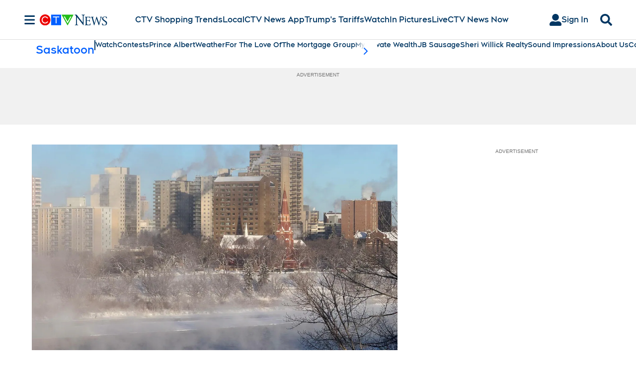

--- FILE ---
content_type: application/javascript; charset=utf-8
request_url: https://www.ctvnews.ca/pf/dist/components/combinations/3.chunk.js?d=197
body_size: 4011
content:
(this.webpackJsonp=this.webpackJsonp||[]).push([[3],{387:function(e,t,n){"use strict";Object.defineProperty(t,"__esModule",{value:!0});var o={Denied:"denied",Granted:"granted"},r=["ad_storage","ad_user_data","ad_personalization","analytics_storage"];function i(e){this.common=e||{}}i.prototype.getUserConsentState=function(){var e={};if(mParticle.Identity&&mParticle.Identity.getCurrentUser){if(!mParticle.Identity.getCurrentUser())return{};var t=mParticle.Identity.getCurrentUser().getConsentState();t&&t.getGDPRConsentState&&(e=t.getGDPRConsentState())}return e},i.prototype.getConsentSettings=function(){var e={},t={ad_user_data:"defaultAdUserDataConsentWeb",ad_personalization:"defaultAdPersonalizationConsentWeb",ad_storage:"defaultAdStorageConsentWeb",analytics_storage:"defaultAnalyticsStorageConsentWeb"},n=this.common.settings;return Object.keys(t).forEach((function(r){var i=t[r],a=n[i];a&&i&&(e[r]=o[a])})),e},i.prototype.generateConsentStatePayloadFromMappings=function(e,t){if(!t)return{};for(var n=this.common.cloneObject(this.common.consentPayloadDefaults),i=0;i<=t.length-1;i++){var a=t[i],s=a.map.toLowerCase(),c=a.value;e[s]&&-1!==r.indexOf(c)&&(n[c]=e[s].Consented?o.Granted:o.Denied)}return n};var a=i;function s(){this.customDataLayerName=null,this.consentMappings=[],this.consentPayloadDefaults={},this.consentPayloadAsString="",this.consentHandler=new a(this)}s.prototype.buildMPID=function(e,t){var n="";return e&&e.hasOwnProperty("MPID")?n=e.MPID:t&&t.hasOwnProperty("getMPID")&&(n=t.getMPID()),n},s.prototype.buildUserAttributes=function(e,t){var n={};return e&&e.hasOwnProperty("UserAttributes")?n=e.UserAttributes:t&&t.hasOwnProperty("getAllUserAttributes")&&(n=t.getAllUserAttributes()),n},s.prototype.buildUserIdentities=function(e,t){var n={};return e.hasOwnProperty("UserIdentities")?e.UserIdentities.forEach((function(e){var t=mParticle.IdentityType.getIdentityName(e.Type);n[t]=e.Identity})):t.hasOwnProperty("getUserIdentities")&&t.getUserIdentities().userIdentities&&(n=t.getUserIdentities().userIdentities),n},s.prototype.buildConsentObject=function(e){var t={},n=e.ConsentState||mParticle.Identity.getCurrentUser().getConsentState();return n&&n.getGDPRConsentState&&n.getGDPRConsentState()&&(t=n.getGDPRConsentState()),{gdpr:t}},s.prototype.send=function(e){var t,n={},o=e||{},r=o.event||{},i=o.user||{},a=r.EventName||"Custom Event",s={mpid:this.buildMPID(r,i),consent_state:this.buildConsentObject(r),attributes:this.buildUserAttributes(r,i),identities:this.buildUserIdentities(r,i)},c={name:a,type:o.eventType||"custom_event",attributes:r.EventAttributes||{}};if(n.event=a,t={device_application_stamp:r.DeviceId||mParticle.getDeviceId()||"",user:s,event:c},n.mp_data=t,o.eventPayload)for(var u in o.eventPayload)o.eventPayload.hasOwnProperty(u)&&(n[u]=o.eventPayload[u]);window[this.customDataLayerName].push(n)},s.prototype.sendConsent=function(e,t){var n=this.customDataLayerName;!function(){window[n].push(arguments)}("consent",e,t)},s.prototype.getEventConsentState=function(e){return e&&e.getGDPRConsentState?e.getGDPRConsentState():{}},s.prototype.maybeSendConsentUpdateToGoogle=function(e){if(this.consentPayloadAsString&&this.consentMappings&&!this.isEmpty(e)){var t=this.consentHandler.generateConsentStatePayloadFromMappings(e,this.consentMappings),n=JSON.stringify(t);n!==this.consentPayloadAsString&&(this.sendConsent("update",t),this.consentPayloadAsString=n)}},s.prototype.sendDefaultConsentPayloadToGoogle=function(e){this.consentPayloadAsString=JSON.stringify(e),this.sendConsent("default",e)},s.prototype.cloneObject=function(e){return JSON.parse(JSON.stringify(e))},s.prototype.isEmpty=function(e){return null==e||!(Object.keys(e)||e).length};var c=s,u=10,d=14,l=12,m=13,p=22,f=16,y=17,v=11,g=15,h=19,C=18;function P(e){this.common=e||{}}function w(e){return e.split(/(?=[A-Z])/).join("_").toLowerCase()}function b(e){var t=[];return e.forEach((function(e){t.push(function(e){var t={};for(var n in e)"Sku"===n?t.id=e.Sku:t[w(n)]=e[n];return t}(e))})),t}function S(e){var t=[];return e.forEach((function(e){t.push(function(e){var t={};for(var n in e)t[w(n)]=e[n];return t}(e))})),t}P.prototype.buildAddToCart=function(e){return{event:e,eventType:"commerce_event",eventPayload:{ecommerce:{currencyCode:e.CurrencyCode||"USD",add:{products:b(e.ProductAction.ProductList)}}}}},P.prototype.buildCheckout=function(e){return{event:e,eventType:"commerce_event",eventPayload:{ecommerce:{checkout:{actionField:{step:e.ProductAction.CheckoutStep,option:e.ProductAction.CheckoutOptions},products:b(e.ProductAction.ProductList)}}}}},P.prototype.buildCheckoutOption=function(e){return{event:e,eventType:"commerce_event",eventPayload:{ecommerce:{checkout_option:{actionField:{step:e.ProductAction.CheckoutStep,option:e.ProductAction.CheckoutOptions},products:b(e.ProductAction.ProductList)}}}}},P.prototype.buildRemoveFromCart=function(e){return{event:e,eventType:"commerce_event",eventPayload:{ecommerce:{currencyCode:e.CurrencyCode||"USD",remove:{products:b(e.ProductAction.ProductList)}}}}},P.prototype.buildImpression=function(e,t){return{event:e,eventType:"commerce_event",eventPayload:{ecommerce:{currencyCode:e.CurrencyCode||"USD",impressions:b(t.ProductList)}}}},P.prototype.buildProductClick=function(e){var t={};return e.EventAttributes&&e.EventAttributes.hasOwnProperty("list")&&(t.list=e.EventAttributes.list),{event:e,eventType:"commerce_event",eventPayload:{ecommerce:{click:{actionField:t,products:b(e.ProductAction.ProductList)}}}}},P.prototype.buildProductViewDetail=function(e){var t={};return e.EventAttributes&&e.EventAttributes.hasOwnProperty("list")&&(t.list=e.EventAttributes.list),{event:e,eventType:"commerce_event",eventPayload:{ecommerce:{detail:{actionField:t,products:b(e.ProductAction.ProductList)}}}}},P.prototype.buildPromoClick=function(e){return{event:e,eventType:"commerce_event",eventPayload:{ecommerce:{promoClick:{promotions:S(e.PromotionAction.PromotionList)}}}}},P.prototype.buildPromoView=function(e){return{event:e,eventType:"commerce_event",eventPayload:{ecommerce:{promoView:{promotions:S(e.PromotionAction.PromotionList)}}}}},P.prototype.buildPurchase=function(e){var t=e.ProductAction;return{event:e,eventType:"commerce_event",eventPayload:{ecommerce:{purchase:{actionField:{id:t.TransactionId||"",affiliation:t.Affiliation||"",revenue:t.TotalAmount||"",tax:t.TaxAmount||"",shipping:t.ShippingAmount||"",coupon:t.CouponCode||""},products:b(t.ProductList)}}}}},P.prototype.buildRefund=function(e){return{event:e,eventType:"commerce_event",eventPayload:{ecommerce:{refund:{actionField:{id:e.ProductAction.TransactionId||""},products:b(e.ProductAction.ProductList)}}}}},P.prototype.logCommerceEvent=function(e){var t=this;switch(e.EventCategory){case u:e=t.buildAddToCart(e);break;case l:e=t.buildCheckout(e);break;case m:e=t.buildCheckoutOption(e);break;case d:e=t.buildProductClick(e);break;case p:try{e.ProductImpressions.forEach((function(n){var o=t.buildImpression(e,n);t.common.send(o)}))}catch(e){return console.log("error logging impressions",e),!1}return!0;case f:e=t.buildPurchase(e);break;case y:e=t.buildRefund(e);break;case v:e=t.buildRemoveFromCart(e);break;case g:e=t.buildProductViewDetail(e);break;case h:e=t.buildPromoClick(e);break;case C:e=t.buildPromoView(e);break;default:return console.error("Unknown Commerce Type",e),!1}return t.common.send(e),!0};var E=P;function A(e){this.common=e||{}}A.prototype.logEvent=function(e){var t=this.common.getEventConsentState(e.ConsentState);return this.common.maybeSendConsentUpdateToGoogle(t),this.common.send({event:e}),!0},A.prototype.logError=function(){},A.prototype.logPageView=function(e){var t=this.common.getEventConsentState(e.ConsentState);return this.common.maybeSendConsentUpdateToGoogle(t),this.common.send({event:e,eventType:"screen_view"}),!0};var I=A;function U(e){this.common=e||{}}U.prototype.onUserIdentified=function(e){this.common.send({event:{EventName:"User Identified"},user:e})},U.prototype.onIdentifyComplete=function(e,t){this.common.send({event:{EventName:"Identify Complete"},user:e})},U.prototype.onLoginComplete=function(e,t){this.common.send({event:{EventName:"Login Complete"},user:e})},U.prototype.onLogoutComplete=function(e,t){this.common.send({event:{EventName:"Logout Complete"},user:e})},U.prototype.onModifyComplete=function(e,t){this.common.send({event:{EventName:"Modify Complete"},user:e})},U.prototype.onSetUserIdentity=function(e,t,n){};var D=U,T={name:"GoogleTagManager",moduleId:140,initForwarder:function(e,t,n,o,r,i,a,s){var c;s.settings=e,s.settings.consentMappingWeb?s.consentMappings=(c=s.settings.consentMappingWeb,JSON.parse(c.replace(/&quot;/g,'"'))):(s.consentMappings=[],s.consentPayloadDefaults={},s.consentPayloadAsString="");var u=function(e){var t=e||"";return t.trim().match(/^[a-zA-Z0-9-_]+$/)?t.trim():""}(e.containerId);if(!u)return console.error("Container ID is not valid and is required for Google Tag Manager Integration"),!1,!1;var d="True"===e.includeContainer,l=function(e){var t=e||"";return t.trim().match(/^[a-zA-Z0-9-_]+$/)?t.trim():""}(e.dataLayerName);if(!l)return console.error("DataLayer Name is not valid. Please check that you have entered it correctly."),!1,!1;var m=function(e){var t=e||"",n=/^(?:http(s)?:\/\/)?[\w.-]+(?:\.[\w\.-]+)+[\w\-\._~:/?#[\]@!\$&'\(\)\*\+,;=.]+$/gm;return t.trim().match(n)?t.trim():""}(e.previewUrl);!m&&e.previewUrl&&console.warn("Invalid previewUrl detected. Please check that you have entered it correctly."),s.customDataLayerName=l,window[s.customDataLayerName]=window[s.customDataLayerName]||[],!(!t&&d)||function(e,t,n,o){var r="https://www.googletagmanager.com/gtm.js",i=function(e){var t=e||"",n={},o=t.split("?");if(!o[1]||o.length>2)return{};return o[1].split("&").forEach((function(e){var t=e.split("=");n[t[0]]=t[1]})),n}(n);n&&i.id===e?r+="?"+function(e){var t=e||"";return t.split("?")[1]}(n)+"&l="+t:r+="?id="+e;r+="&l="+t,function(e,t,n){window[t].push({"gtm.start":(new Date).getTime(),event:"gtm.js"});var o=document.createElement("script");o.type="text/javascript",o.async=!0,o.src=e,"True"===n&&o.setAttributeNode(window.document.createAttribute("data-ot-ignore"));(document.getElementsByTagName("head")[0]||document.getElementsByTagName("body")[0]).appendChild(o)}(r,t,o)}(u,s.customDataLayerName,m,s.settings.preventAutoBlock),s.consentPayloadDefaults=s.consentHandler.getConsentSettings();var p=s.cloneObject(s.consentPayloadDefaults),f=s.consentHandler.getUserConsentState(),y=s.consentHandler.generateConsentStatePayloadFromMappings(f,s.consentMappings);s.isEmpty(p)?s.isEmpty(y)||s.sendDefaultConsentPayloadToGoogle(y):s.sendDefaultConsentPayloadToGoogle(p),s.maybeSendConsentUpdateToGoogle(f)}};var k=T,O={onSessionStart:function(e){},onSessionEnd:function(e){}};function L(e){this.common={}}L.prototype.onRemoveUserAttribute=function(e,t){this.common.send({event:{EventName:"Remove User Attribute"},options:{key:e}})},L.prototype.onSetUserAttribute=function(e,t,n){this.common.send({event:{EventName:"Set User Attribute"},options:{key:e,value:t}})},L.prototype.onConsentStateUpdated=function(e,t,n){this.common.send({event:{EventName:"Consent State Update"},options:{old_state:e,new_state:t}})};var _=L,M=k.name,N=k.moduleId,H=1,G=2,z=3,F=4,j=5,R=16,J=20,V=function(){var e,t,n=this,o=!1,r=[];function i(e){var i=!1;if(!o)return r.push(e),"Can't send to forwarder "+M+", not initialized. Event added to queue.";try{return e.EventDataType===H?i=function(e){try{return O.onSessionStart(e)}catch(e){return{error:"Error starting session on forwarder "+M+"; "+e}}}(e):e.EventDataType===G?i=function(e){try{return O.onSessionEnd(e)}catch(e){return{error:"Error ending session on forwarder "+M+"; "+e}}}(e):e.EventDataType===j?i=function(e){try{return n.eventHandler.logError(e)}catch(e){return{error:"Error logging error on forwarder "+M+"; "+e}}}(e):e.EventDataType===z?i=function(e){try{return n.eventHandler.logPageView(e)}catch(e){return{error:"Error logging page view on forwarder "+M+"; "+e}}}(e):e.EventDataType===R?i=function(e){try{return n.commerceHandler.logCommerceEvent(e)}catch(e){return{error:"Error logging purchase event on forwarder "+M+"; "+e}}}(e):(e.EventDataType===F||e.EventDataType===J)&&(i=a(e)),!0===i&&t?(t(n,e),"Successfully sent to "+M):"Error logging event or event type not supported on forwarder "+M}catch(e){return"Failed to send to "+M+" "+e}}function a(e){try{return n.eventHandler.logEvent(e)}catch(e){return{error:"Error logging event on forwarder "+M+"; "+e}}}n.name=k.name,n.moduleId=k.moduleId,n.common=new c,this.init=function(a,s,c,u,d,l,m,p,f,y){e=a,t="undefined"!=typeof window&&window.mParticle.isTestEnvironment?function(){}:s;try{k.initForwarder(a,c,d,l,i,r,o,n.common,m,p,f,y),n.eventHandler=new I(n.common),n.identityHandler=new D(n.common),n.userAttributeHandler=new _(n.common),n.commerceHandler=new E(n.common),o=!0}catch(e){console.log("Failed to initialize "+M+" - "+e)}},this.process=i,this.setUserAttribute=function(t,r){if(!o)return"Can't set user attribute on forwarder "+M+", not initialized";try{return n.userAttributeHandler.onSetUserAttribute(t,r,e),"Successfully set user attribute on forwarder "+M}catch(e){return"Error setting user attribute on forwarder "+M+"; "+e}},this.removeUserAttribute=function(t){if(!o)return"Can't remove user attribute on forwarder "+M+", not initialized";try{return n.userAttributeHandler.onRemoveUserAttribute(t,e),"Successfully removed user attribute on forwarder "+M}catch(e){return"Error removing user attribute on forwarder "+M+"; "+e}},this.onUserIdentified=function(e){if(!o)return"Can't set new user identities on forwader  "+M+", not initialized";try{return n.identityHandler.onUserIdentified(e),"Successfully called onUserIdentified on forwarder "+M}catch(e){return{error:"Error calling onUserIdentified on forwarder "+M+"; "+e}}},this.setUserIdentity=function(t,r){if(!o)return"Can't call setUserIdentity on forwarder "+M+", not initialized";try{return n.identityHandler.onSetUserIdentity(e,t,r),"Successfully set user Identity on forwarder "+M}catch(e){return"Error removing user attribute on forwarder "+M+"; "+e}},this.onIdentifyComplete=function(e,t){if(!o)return"Can't call onIdentifyCompleted on forwader  "+M+", not initialized";try{return n.identityHandler.onIdentifyComplete(e,t),"Successfully called onIdentifyComplete on forwarder "+M}catch(e){return{error:"Error calling onIdentifyComplete on forwarder "+M+"; "+e}}},this.onLoginComplete=function(e,t){if(!o)return"Can't call onLoginComplete on forwader  "+M+", not initialized";try{return n.identityHandler.onLoginComplete(e,t),"Successfully called onLoginComplete on forwarder "+M}catch(e){return{error:"Error calling onLoginComplete on forwarder "+M+"; "+e}}},this.onLogoutComplete=function(e,t){if(!o)return"Can't call onLogoutComplete on forwader  "+M+", not initialized";try{return n.identityHandler.onLogoutComplete(e,t),"Successfully called onLogoutComplete on forwarder "+M}catch(e){return{error:"Error calling onLogoutComplete on forwarder "+M+"; "+e}}},this.onModifyComplete=function(e,t){if(!o)return"Can't call onModifyComplete on forwader  "+M+", not initialized";try{return n.identityHandler.onModifyComplete(e,t),"Successfully called onModifyComplete on forwarder "+M}catch(e){return{error:"Error calling onModifyComplete on forwarder "+M+"; "+e}}},this.setOptOut=function(e){if(!o)return"Can't call setOptOut on forwader  "+M+", not initialized";try{return n.initialization.setOptOut(e),"Successfully called setOptOut on forwarder "+M}catch(e){return{error:"Error calling setOptOut on forwarder "+M+"; "+e}}}};function W(e){return null!=e&&"object"==typeof e&&!1===Array.isArray(e)}"undefined"!=typeof window&&window&&window.mParticle&&window.mParticle.addForwarder&&window.mParticle.addForwarder({name:M,constructor:V,getId:function(){return N}});var x={register:function(e){e?W(e)?(W(e.kits)||(e.kits={}),e.kits[M]={constructor:V},console.log("Successfully registered "+M+" to your mParticle configuration")):console.log("'config' must be an object. You passed in a "+typeof e):console.log("You must pass a config object to register the kit "+M)}},$=x.register;t.default=x,t.register=$}}]);

--- FILE ---
content_type: application/javascript
request_url: https://tru.am/scripts/custom/bellmedia.js
body_size: 441
content:
(function(w, d) {
	'use strict';
	var s1 = d.getElementsByTagName('script')[0],
		s = d.createElement('script'),
		types,
		attr,
		pageFn,
		onReady;

	types = {
		'video.other': true
	};

	attr = function(domQ, name) {
		var l = document.querySelector(domQ);
		if (l) {
			// Use getAttribute() to avoid encoded strings.
			return l.getAttribute(name);
		}
		return undefined;
	};

	pageFn = function() {
		var ogtype = attr('meta[property="og:type"]', 'content');
		if (w.TRUE_ANTHEM.isValidPageType(ogtype) || types[ogtype]) {
			return {
				'canonical': attr('meta[property="og:url"]', 'content'),
				'og:type': 'article',
				'og:url': attr('meta[property="og:url"]', 'content')
			};
		}
		return {};
	};

	s.src = '//tru.am/scripts/ta-pagesocial-sdk.js';
	onReady = function() {
		var l = document.location,
			h = l.hostname.toLowerCase(),
			cid;
		if (h.indexOf('tsn.ca') > -1) {
			cid = '932';
		} else if (h.indexOf('theloop.ca') > -1) {
			cid = '539';
        } else if ((h.indexOf('ctvnews.ca') > -1)) {
			cid = '1070';
		} else if ((h.indexOf('www.etalk.ca') > -1) && !(/\/dynamic\//i.test(l.pathname))) {
			cid = '1399';
		} else if ((h.indexOf('marilyn.ca') > -1) || (h.indexOf('more.ctv.ca') > -1)) {
			cid = '1405';
		} else if ((h.indexOf('ctv.ca') > -1)) {
			cid = '1405';
		} else if ((h.indexOf('bnnbloomberg.ca') > -1)) {
			cid = '1660';
		} else if ((h.indexOf('noovomoi.ca') > -1)) {
			cid = '1763';
		}
		if (cid) {
			w.TRUE_ANTHEM.configure(cid, {
				page: pageFn
			});
		}
	};
	if (s.addEventListener) {
		s.addEventListener('load', onReady, false);
	} else {
		s.onreadystatechange = function() {
			if (s.readyState in {
					loaded: 1,
					complete: 1
				}) {
				s.onreadystatechange = null;
				onReady();
			}
		};
	}
	s1.parentNode.insertBefore(s, s1);
}(window, document));

--- FILE ---
content_type: text/plain
request_url: https://ipv4.icanhazip.com/
body_size: 117
content:
18.191.148.229
